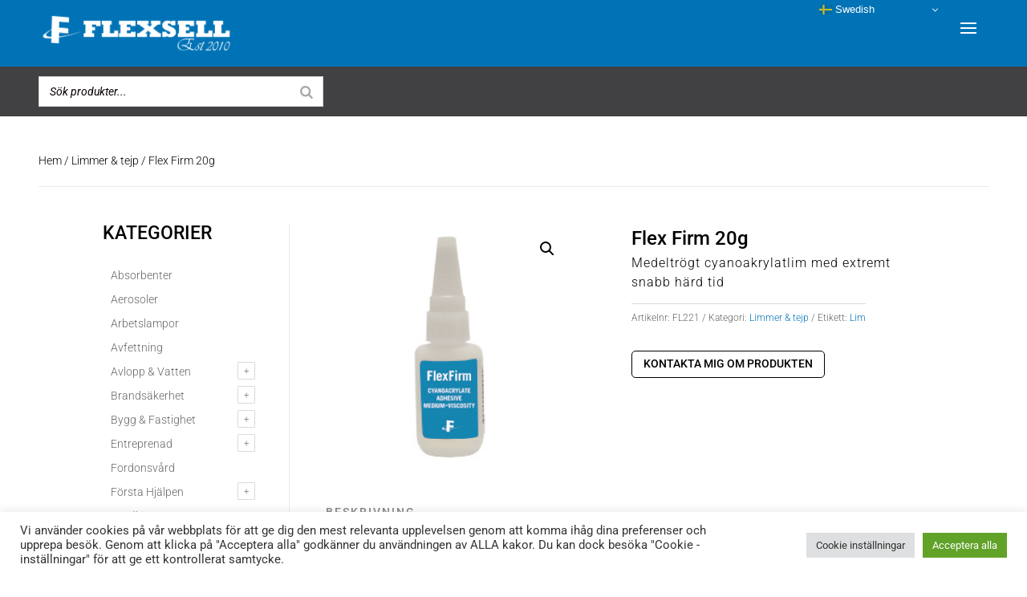

--- FILE ---
content_type: text/html; charset=utf-8
request_url: https://www.google.com/recaptcha/api2/anchor?ar=1&k=6LdrGMEhAAAAAD9tj49qnoGnkKSvL3p5u64KYNiO&co=aHR0cHM6Ly93d3cuZmxleHNlbGwuc2U6NDQz&hl=en&v=PoyoqOPhxBO7pBk68S4YbpHZ&size=invisible&anchor-ms=20000&execute-ms=30000&cb=mf97d1pcy9dt
body_size: 48572
content:
<!DOCTYPE HTML><html dir="ltr" lang="en"><head><meta http-equiv="Content-Type" content="text/html; charset=UTF-8">
<meta http-equiv="X-UA-Compatible" content="IE=edge">
<title>reCAPTCHA</title>
<style type="text/css">
/* cyrillic-ext */
@font-face {
  font-family: 'Roboto';
  font-style: normal;
  font-weight: 400;
  font-stretch: 100%;
  src: url(//fonts.gstatic.com/s/roboto/v48/KFO7CnqEu92Fr1ME7kSn66aGLdTylUAMa3GUBHMdazTgWw.woff2) format('woff2');
  unicode-range: U+0460-052F, U+1C80-1C8A, U+20B4, U+2DE0-2DFF, U+A640-A69F, U+FE2E-FE2F;
}
/* cyrillic */
@font-face {
  font-family: 'Roboto';
  font-style: normal;
  font-weight: 400;
  font-stretch: 100%;
  src: url(//fonts.gstatic.com/s/roboto/v48/KFO7CnqEu92Fr1ME7kSn66aGLdTylUAMa3iUBHMdazTgWw.woff2) format('woff2');
  unicode-range: U+0301, U+0400-045F, U+0490-0491, U+04B0-04B1, U+2116;
}
/* greek-ext */
@font-face {
  font-family: 'Roboto';
  font-style: normal;
  font-weight: 400;
  font-stretch: 100%;
  src: url(//fonts.gstatic.com/s/roboto/v48/KFO7CnqEu92Fr1ME7kSn66aGLdTylUAMa3CUBHMdazTgWw.woff2) format('woff2');
  unicode-range: U+1F00-1FFF;
}
/* greek */
@font-face {
  font-family: 'Roboto';
  font-style: normal;
  font-weight: 400;
  font-stretch: 100%;
  src: url(//fonts.gstatic.com/s/roboto/v48/KFO7CnqEu92Fr1ME7kSn66aGLdTylUAMa3-UBHMdazTgWw.woff2) format('woff2');
  unicode-range: U+0370-0377, U+037A-037F, U+0384-038A, U+038C, U+038E-03A1, U+03A3-03FF;
}
/* math */
@font-face {
  font-family: 'Roboto';
  font-style: normal;
  font-weight: 400;
  font-stretch: 100%;
  src: url(//fonts.gstatic.com/s/roboto/v48/KFO7CnqEu92Fr1ME7kSn66aGLdTylUAMawCUBHMdazTgWw.woff2) format('woff2');
  unicode-range: U+0302-0303, U+0305, U+0307-0308, U+0310, U+0312, U+0315, U+031A, U+0326-0327, U+032C, U+032F-0330, U+0332-0333, U+0338, U+033A, U+0346, U+034D, U+0391-03A1, U+03A3-03A9, U+03B1-03C9, U+03D1, U+03D5-03D6, U+03F0-03F1, U+03F4-03F5, U+2016-2017, U+2034-2038, U+203C, U+2040, U+2043, U+2047, U+2050, U+2057, U+205F, U+2070-2071, U+2074-208E, U+2090-209C, U+20D0-20DC, U+20E1, U+20E5-20EF, U+2100-2112, U+2114-2115, U+2117-2121, U+2123-214F, U+2190, U+2192, U+2194-21AE, U+21B0-21E5, U+21F1-21F2, U+21F4-2211, U+2213-2214, U+2216-22FF, U+2308-230B, U+2310, U+2319, U+231C-2321, U+2336-237A, U+237C, U+2395, U+239B-23B7, U+23D0, U+23DC-23E1, U+2474-2475, U+25AF, U+25B3, U+25B7, U+25BD, U+25C1, U+25CA, U+25CC, U+25FB, U+266D-266F, U+27C0-27FF, U+2900-2AFF, U+2B0E-2B11, U+2B30-2B4C, U+2BFE, U+3030, U+FF5B, U+FF5D, U+1D400-1D7FF, U+1EE00-1EEFF;
}
/* symbols */
@font-face {
  font-family: 'Roboto';
  font-style: normal;
  font-weight: 400;
  font-stretch: 100%;
  src: url(//fonts.gstatic.com/s/roboto/v48/KFO7CnqEu92Fr1ME7kSn66aGLdTylUAMaxKUBHMdazTgWw.woff2) format('woff2');
  unicode-range: U+0001-000C, U+000E-001F, U+007F-009F, U+20DD-20E0, U+20E2-20E4, U+2150-218F, U+2190, U+2192, U+2194-2199, U+21AF, U+21E6-21F0, U+21F3, U+2218-2219, U+2299, U+22C4-22C6, U+2300-243F, U+2440-244A, U+2460-24FF, U+25A0-27BF, U+2800-28FF, U+2921-2922, U+2981, U+29BF, U+29EB, U+2B00-2BFF, U+4DC0-4DFF, U+FFF9-FFFB, U+10140-1018E, U+10190-1019C, U+101A0, U+101D0-101FD, U+102E0-102FB, U+10E60-10E7E, U+1D2C0-1D2D3, U+1D2E0-1D37F, U+1F000-1F0FF, U+1F100-1F1AD, U+1F1E6-1F1FF, U+1F30D-1F30F, U+1F315, U+1F31C, U+1F31E, U+1F320-1F32C, U+1F336, U+1F378, U+1F37D, U+1F382, U+1F393-1F39F, U+1F3A7-1F3A8, U+1F3AC-1F3AF, U+1F3C2, U+1F3C4-1F3C6, U+1F3CA-1F3CE, U+1F3D4-1F3E0, U+1F3ED, U+1F3F1-1F3F3, U+1F3F5-1F3F7, U+1F408, U+1F415, U+1F41F, U+1F426, U+1F43F, U+1F441-1F442, U+1F444, U+1F446-1F449, U+1F44C-1F44E, U+1F453, U+1F46A, U+1F47D, U+1F4A3, U+1F4B0, U+1F4B3, U+1F4B9, U+1F4BB, U+1F4BF, U+1F4C8-1F4CB, U+1F4D6, U+1F4DA, U+1F4DF, U+1F4E3-1F4E6, U+1F4EA-1F4ED, U+1F4F7, U+1F4F9-1F4FB, U+1F4FD-1F4FE, U+1F503, U+1F507-1F50B, U+1F50D, U+1F512-1F513, U+1F53E-1F54A, U+1F54F-1F5FA, U+1F610, U+1F650-1F67F, U+1F687, U+1F68D, U+1F691, U+1F694, U+1F698, U+1F6AD, U+1F6B2, U+1F6B9-1F6BA, U+1F6BC, U+1F6C6-1F6CF, U+1F6D3-1F6D7, U+1F6E0-1F6EA, U+1F6F0-1F6F3, U+1F6F7-1F6FC, U+1F700-1F7FF, U+1F800-1F80B, U+1F810-1F847, U+1F850-1F859, U+1F860-1F887, U+1F890-1F8AD, U+1F8B0-1F8BB, U+1F8C0-1F8C1, U+1F900-1F90B, U+1F93B, U+1F946, U+1F984, U+1F996, U+1F9E9, U+1FA00-1FA6F, U+1FA70-1FA7C, U+1FA80-1FA89, U+1FA8F-1FAC6, U+1FACE-1FADC, U+1FADF-1FAE9, U+1FAF0-1FAF8, U+1FB00-1FBFF;
}
/* vietnamese */
@font-face {
  font-family: 'Roboto';
  font-style: normal;
  font-weight: 400;
  font-stretch: 100%;
  src: url(//fonts.gstatic.com/s/roboto/v48/KFO7CnqEu92Fr1ME7kSn66aGLdTylUAMa3OUBHMdazTgWw.woff2) format('woff2');
  unicode-range: U+0102-0103, U+0110-0111, U+0128-0129, U+0168-0169, U+01A0-01A1, U+01AF-01B0, U+0300-0301, U+0303-0304, U+0308-0309, U+0323, U+0329, U+1EA0-1EF9, U+20AB;
}
/* latin-ext */
@font-face {
  font-family: 'Roboto';
  font-style: normal;
  font-weight: 400;
  font-stretch: 100%;
  src: url(//fonts.gstatic.com/s/roboto/v48/KFO7CnqEu92Fr1ME7kSn66aGLdTylUAMa3KUBHMdazTgWw.woff2) format('woff2');
  unicode-range: U+0100-02BA, U+02BD-02C5, U+02C7-02CC, U+02CE-02D7, U+02DD-02FF, U+0304, U+0308, U+0329, U+1D00-1DBF, U+1E00-1E9F, U+1EF2-1EFF, U+2020, U+20A0-20AB, U+20AD-20C0, U+2113, U+2C60-2C7F, U+A720-A7FF;
}
/* latin */
@font-face {
  font-family: 'Roboto';
  font-style: normal;
  font-weight: 400;
  font-stretch: 100%;
  src: url(//fonts.gstatic.com/s/roboto/v48/KFO7CnqEu92Fr1ME7kSn66aGLdTylUAMa3yUBHMdazQ.woff2) format('woff2');
  unicode-range: U+0000-00FF, U+0131, U+0152-0153, U+02BB-02BC, U+02C6, U+02DA, U+02DC, U+0304, U+0308, U+0329, U+2000-206F, U+20AC, U+2122, U+2191, U+2193, U+2212, U+2215, U+FEFF, U+FFFD;
}
/* cyrillic-ext */
@font-face {
  font-family: 'Roboto';
  font-style: normal;
  font-weight: 500;
  font-stretch: 100%;
  src: url(//fonts.gstatic.com/s/roboto/v48/KFO7CnqEu92Fr1ME7kSn66aGLdTylUAMa3GUBHMdazTgWw.woff2) format('woff2');
  unicode-range: U+0460-052F, U+1C80-1C8A, U+20B4, U+2DE0-2DFF, U+A640-A69F, U+FE2E-FE2F;
}
/* cyrillic */
@font-face {
  font-family: 'Roboto';
  font-style: normal;
  font-weight: 500;
  font-stretch: 100%;
  src: url(//fonts.gstatic.com/s/roboto/v48/KFO7CnqEu92Fr1ME7kSn66aGLdTylUAMa3iUBHMdazTgWw.woff2) format('woff2');
  unicode-range: U+0301, U+0400-045F, U+0490-0491, U+04B0-04B1, U+2116;
}
/* greek-ext */
@font-face {
  font-family: 'Roboto';
  font-style: normal;
  font-weight: 500;
  font-stretch: 100%;
  src: url(//fonts.gstatic.com/s/roboto/v48/KFO7CnqEu92Fr1ME7kSn66aGLdTylUAMa3CUBHMdazTgWw.woff2) format('woff2');
  unicode-range: U+1F00-1FFF;
}
/* greek */
@font-face {
  font-family: 'Roboto';
  font-style: normal;
  font-weight: 500;
  font-stretch: 100%;
  src: url(//fonts.gstatic.com/s/roboto/v48/KFO7CnqEu92Fr1ME7kSn66aGLdTylUAMa3-UBHMdazTgWw.woff2) format('woff2');
  unicode-range: U+0370-0377, U+037A-037F, U+0384-038A, U+038C, U+038E-03A1, U+03A3-03FF;
}
/* math */
@font-face {
  font-family: 'Roboto';
  font-style: normal;
  font-weight: 500;
  font-stretch: 100%;
  src: url(//fonts.gstatic.com/s/roboto/v48/KFO7CnqEu92Fr1ME7kSn66aGLdTylUAMawCUBHMdazTgWw.woff2) format('woff2');
  unicode-range: U+0302-0303, U+0305, U+0307-0308, U+0310, U+0312, U+0315, U+031A, U+0326-0327, U+032C, U+032F-0330, U+0332-0333, U+0338, U+033A, U+0346, U+034D, U+0391-03A1, U+03A3-03A9, U+03B1-03C9, U+03D1, U+03D5-03D6, U+03F0-03F1, U+03F4-03F5, U+2016-2017, U+2034-2038, U+203C, U+2040, U+2043, U+2047, U+2050, U+2057, U+205F, U+2070-2071, U+2074-208E, U+2090-209C, U+20D0-20DC, U+20E1, U+20E5-20EF, U+2100-2112, U+2114-2115, U+2117-2121, U+2123-214F, U+2190, U+2192, U+2194-21AE, U+21B0-21E5, U+21F1-21F2, U+21F4-2211, U+2213-2214, U+2216-22FF, U+2308-230B, U+2310, U+2319, U+231C-2321, U+2336-237A, U+237C, U+2395, U+239B-23B7, U+23D0, U+23DC-23E1, U+2474-2475, U+25AF, U+25B3, U+25B7, U+25BD, U+25C1, U+25CA, U+25CC, U+25FB, U+266D-266F, U+27C0-27FF, U+2900-2AFF, U+2B0E-2B11, U+2B30-2B4C, U+2BFE, U+3030, U+FF5B, U+FF5D, U+1D400-1D7FF, U+1EE00-1EEFF;
}
/* symbols */
@font-face {
  font-family: 'Roboto';
  font-style: normal;
  font-weight: 500;
  font-stretch: 100%;
  src: url(//fonts.gstatic.com/s/roboto/v48/KFO7CnqEu92Fr1ME7kSn66aGLdTylUAMaxKUBHMdazTgWw.woff2) format('woff2');
  unicode-range: U+0001-000C, U+000E-001F, U+007F-009F, U+20DD-20E0, U+20E2-20E4, U+2150-218F, U+2190, U+2192, U+2194-2199, U+21AF, U+21E6-21F0, U+21F3, U+2218-2219, U+2299, U+22C4-22C6, U+2300-243F, U+2440-244A, U+2460-24FF, U+25A0-27BF, U+2800-28FF, U+2921-2922, U+2981, U+29BF, U+29EB, U+2B00-2BFF, U+4DC0-4DFF, U+FFF9-FFFB, U+10140-1018E, U+10190-1019C, U+101A0, U+101D0-101FD, U+102E0-102FB, U+10E60-10E7E, U+1D2C0-1D2D3, U+1D2E0-1D37F, U+1F000-1F0FF, U+1F100-1F1AD, U+1F1E6-1F1FF, U+1F30D-1F30F, U+1F315, U+1F31C, U+1F31E, U+1F320-1F32C, U+1F336, U+1F378, U+1F37D, U+1F382, U+1F393-1F39F, U+1F3A7-1F3A8, U+1F3AC-1F3AF, U+1F3C2, U+1F3C4-1F3C6, U+1F3CA-1F3CE, U+1F3D4-1F3E0, U+1F3ED, U+1F3F1-1F3F3, U+1F3F5-1F3F7, U+1F408, U+1F415, U+1F41F, U+1F426, U+1F43F, U+1F441-1F442, U+1F444, U+1F446-1F449, U+1F44C-1F44E, U+1F453, U+1F46A, U+1F47D, U+1F4A3, U+1F4B0, U+1F4B3, U+1F4B9, U+1F4BB, U+1F4BF, U+1F4C8-1F4CB, U+1F4D6, U+1F4DA, U+1F4DF, U+1F4E3-1F4E6, U+1F4EA-1F4ED, U+1F4F7, U+1F4F9-1F4FB, U+1F4FD-1F4FE, U+1F503, U+1F507-1F50B, U+1F50D, U+1F512-1F513, U+1F53E-1F54A, U+1F54F-1F5FA, U+1F610, U+1F650-1F67F, U+1F687, U+1F68D, U+1F691, U+1F694, U+1F698, U+1F6AD, U+1F6B2, U+1F6B9-1F6BA, U+1F6BC, U+1F6C6-1F6CF, U+1F6D3-1F6D7, U+1F6E0-1F6EA, U+1F6F0-1F6F3, U+1F6F7-1F6FC, U+1F700-1F7FF, U+1F800-1F80B, U+1F810-1F847, U+1F850-1F859, U+1F860-1F887, U+1F890-1F8AD, U+1F8B0-1F8BB, U+1F8C0-1F8C1, U+1F900-1F90B, U+1F93B, U+1F946, U+1F984, U+1F996, U+1F9E9, U+1FA00-1FA6F, U+1FA70-1FA7C, U+1FA80-1FA89, U+1FA8F-1FAC6, U+1FACE-1FADC, U+1FADF-1FAE9, U+1FAF0-1FAF8, U+1FB00-1FBFF;
}
/* vietnamese */
@font-face {
  font-family: 'Roboto';
  font-style: normal;
  font-weight: 500;
  font-stretch: 100%;
  src: url(//fonts.gstatic.com/s/roboto/v48/KFO7CnqEu92Fr1ME7kSn66aGLdTylUAMa3OUBHMdazTgWw.woff2) format('woff2');
  unicode-range: U+0102-0103, U+0110-0111, U+0128-0129, U+0168-0169, U+01A0-01A1, U+01AF-01B0, U+0300-0301, U+0303-0304, U+0308-0309, U+0323, U+0329, U+1EA0-1EF9, U+20AB;
}
/* latin-ext */
@font-face {
  font-family: 'Roboto';
  font-style: normal;
  font-weight: 500;
  font-stretch: 100%;
  src: url(//fonts.gstatic.com/s/roboto/v48/KFO7CnqEu92Fr1ME7kSn66aGLdTylUAMa3KUBHMdazTgWw.woff2) format('woff2');
  unicode-range: U+0100-02BA, U+02BD-02C5, U+02C7-02CC, U+02CE-02D7, U+02DD-02FF, U+0304, U+0308, U+0329, U+1D00-1DBF, U+1E00-1E9F, U+1EF2-1EFF, U+2020, U+20A0-20AB, U+20AD-20C0, U+2113, U+2C60-2C7F, U+A720-A7FF;
}
/* latin */
@font-face {
  font-family: 'Roboto';
  font-style: normal;
  font-weight: 500;
  font-stretch: 100%;
  src: url(//fonts.gstatic.com/s/roboto/v48/KFO7CnqEu92Fr1ME7kSn66aGLdTylUAMa3yUBHMdazQ.woff2) format('woff2');
  unicode-range: U+0000-00FF, U+0131, U+0152-0153, U+02BB-02BC, U+02C6, U+02DA, U+02DC, U+0304, U+0308, U+0329, U+2000-206F, U+20AC, U+2122, U+2191, U+2193, U+2212, U+2215, U+FEFF, U+FFFD;
}
/* cyrillic-ext */
@font-face {
  font-family: 'Roboto';
  font-style: normal;
  font-weight: 900;
  font-stretch: 100%;
  src: url(//fonts.gstatic.com/s/roboto/v48/KFO7CnqEu92Fr1ME7kSn66aGLdTylUAMa3GUBHMdazTgWw.woff2) format('woff2');
  unicode-range: U+0460-052F, U+1C80-1C8A, U+20B4, U+2DE0-2DFF, U+A640-A69F, U+FE2E-FE2F;
}
/* cyrillic */
@font-face {
  font-family: 'Roboto';
  font-style: normal;
  font-weight: 900;
  font-stretch: 100%;
  src: url(//fonts.gstatic.com/s/roboto/v48/KFO7CnqEu92Fr1ME7kSn66aGLdTylUAMa3iUBHMdazTgWw.woff2) format('woff2');
  unicode-range: U+0301, U+0400-045F, U+0490-0491, U+04B0-04B1, U+2116;
}
/* greek-ext */
@font-face {
  font-family: 'Roboto';
  font-style: normal;
  font-weight: 900;
  font-stretch: 100%;
  src: url(//fonts.gstatic.com/s/roboto/v48/KFO7CnqEu92Fr1ME7kSn66aGLdTylUAMa3CUBHMdazTgWw.woff2) format('woff2');
  unicode-range: U+1F00-1FFF;
}
/* greek */
@font-face {
  font-family: 'Roboto';
  font-style: normal;
  font-weight: 900;
  font-stretch: 100%;
  src: url(//fonts.gstatic.com/s/roboto/v48/KFO7CnqEu92Fr1ME7kSn66aGLdTylUAMa3-UBHMdazTgWw.woff2) format('woff2');
  unicode-range: U+0370-0377, U+037A-037F, U+0384-038A, U+038C, U+038E-03A1, U+03A3-03FF;
}
/* math */
@font-face {
  font-family: 'Roboto';
  font-style: normal;
  font-weight: 900;
  font-stretch: 100%;
  src: url(//fonts.gstatic.com/s/roboto/v48/KFO7CnqEu92Fr1ME7kSn66aGLdTylUAMawCUBHMdazTgWw.woff2) format('woff2');
  unicode-range: U+0302-0303, U+0305, U+0307-0308, U+0310, U+0312, U+0315, U+031A, U+0326-0327, U+032C, U+032F-0330, U+0332-0333, U+0338, U+033A, U+0346, U+034D, U+0391-03A1, U+03A3-03A9, U+03B1-03C9, U+03D1, U+03D5-03D6, U+03F0-03F1, U+03F4-03F5, U+2016-2017, U+2034-2038, U+203C, U+2040, U+2043, U+2047, U+2050, U+2057, U+205F, U+2070-2071, U+2074-208E, U+2090-209C, U+20D0-20DC, U+20E1, U+20E5-20EF, U+2100-2112, U+2114-2115, U+2117-2121, U+2123-214F, U+2190, U+2192, U+2194-21AE, U+21B0-21E5, U+21F1-21F2, U+21F4-2211, U+2213-2214, U+2216-22FF, U+2308-230B, U+2310, U+2319, U+231C-2321, U+2336-237A, U+237C, U+2395, U+239B-23B7, U+23D0, U+23DC-23E1, U+2474-2475, U+25AF, U+25B3, U+25B7, U+25BD, U+25C1, U+25CA, U+25CC, U+25FB, U+266D-266F, U+27C0-27FF, U+2900-2AFF, U+2B0E-2B11, U+2B30-2B4C, U+2BFE, U+3030, U+FF5B, U+FF5D, U+1D400-1D7FF, U+1EE00-1EEFF;
}
/* symbols */
@font-face {
  font-family: 'Roboto';
  font-style: normal;
  font-weight: 900;
  font-stretch: 100%;
  src: url(//fonts.gstatic.com/s/roboto/v48/KFO7CnqEu92Fr1ME7kSn66aGLdTylUAMaxKUBHMdazTgWw.woff2) format('woff2');
  unicode-range: U+0001-000C, U+000E-001F, U+007F-009F, U+20DD-20E0, U+20E2-20E4, U+2150-218F, U+2190, U+2192, U+2194-2199, U+21AF, U+21E6-21F0, U+21F3, U+2218-2219, U+2299, U+22C4-22C6, U+2300-243F, U+2440-244A, U+2460-24FF, U+25A0-27BF, U+2800-28FF, U+2921-2922, U+2981, U+29BF, U+29EB, U+2B00-2BFF, U+4DC0-4DFF, U+FFF9-FFFB, U+10140-1018E, U+10190-1019C, U+101A0, U+101D0-101FD, U+102E0-102FB, U+10E60-10E7E, U+1D2C0-1D2D3, U+1D2E0-1D37F, U+1F000-1F0FF, U+1F100-1F1AD, U+1F1E6-1F1FF, U+1F30D-1F30F, U+1F315, U+1F31C, U+1F31E, U+1F320-1F32C, U+1F336, U+1F378, U+1F37D, U+1F382, U+1F393-1F39F, U+1F3A7-1F3A8, U+1F3AC-1F3AF, U+1F3C2, U+1F3C4-1F3C6, U+1F3CA-1F3CE, U+1F3D4-1F3E0, U+1F3ED, U+1F3F1-1F3F3, U+1F3F5-1F3F7, U+1F408, U+1F415, U+1F41F, U+1F426, U+1F43F, U+1F441-1F442, U+1F444, U+1F446-1F449, U+1F44C-1F44E, U+1F453, U+1F46A, U+1F47D, U+1F4A3, U+1F4B0, U+1F4B3, U+1F4B9, U+1F4BB, U+1F4BF, U+1F4C8-1F4CB, U+1F4D6, U+1F4DA, U+1F4DF, U+1F4E3-1F4E6, U+1F4EA-1F4ED, U+1F4F7, U+1F4F9-1F4FB, U+1F4FD-1F4FE, U+1F503, U+1F507-1F50B, U+1F50D, U+1F512-1F513, U+1F53E-1F54A, U+1F54F-1F5FA, U+1F610, U+1F650-1F67F, U+1F687, U+1F68D, U+1F691, U+1F694, U+1F698, U+1F6AD, U+1F6B2, U+1F6B9-1F6BA, U+1F6BC, U+1F6C6-1F6CF, U+1F6D3-1F6D7, U+1F6E0-1F6EA, U+1F6F0-1F6F3, U+1F6F7-1F6FC, U+1F700-1F7FF, U+1F800-1F80B, U+1F810-1F847, U+1F850-1F859, U+1F860-1F887, U+1F890-1F8AD, U+1F8B0-1F8BB, U+1F8C0-1F8C1, U+1F900-1F90B, U+1F93B, U+1F946, U+1F984, U+1F996, U+1F9E9, U+1FA00-1FA6F, U+1FA70-1FA7C, U+1FA80-1FA89, U+1FA8F-1FAC6, U+1FACE-1FADC, U+1FADF-1FAE9, U+1FAF0-1FAF8, U+1FB00-1FBFF;
}
/* vietnamese */
@font-face {
  font-family: 'Roboto';
  font-style: normal;
  font-weight: 900;
  font-stretch: 100%;
  src: url(//fonts.gstatic.com/s/roboto/v48/KFO7CnqEu92Fr1ME7kSn66aGLdTylUAMa3OUBHMdazTgWw.woff2) format('woff2');
  unicode-range: U+0102-0103, U+0110-0111, U+0128-0129, U+0168-0169, U+01A0-01A1, U+01AF-01B0, U+0300-0301, U+0303-0304, U+0308-0309, U+0323, U+0329, U+1EA0-1EF9, U+20AB;
}
/* latin-ext */
@font-face {
  font-family: 'Roboto';
  font-style: normal;
  font-weight: 900;
  font-stretch: 100%;
  src: url(//fonts.gstatic.com/s/roboto/v48/KFO7CnqEu92Fr1ME7kSn66aGLdTylUAMa3KUBHMdazTgWw.woff2) format('woff2');
  unicode-range: U+0100-02BA, U+02BD-02C5, U+02C7-02CC, U+02CE-02D7, U+02DD-02FF, U+0304, U+0308, U+0329, U+1D00-1DBF, U+1E00-1E9F, U+1EF2-1EFF, U+2020, U+20A0-20AB, U+20AD-20C0, U+2113, U+2C60-2C7F, U+A720-A7FF;
}
/* latin */
@font-face {
  font-family: 'Roboto';
  font-style: normal;
  font-weight: 900;
  font-stretch: 100%;
  src: url(//fonts.gstatic.com/s/roboto/v48/KFO7CnqEu92Fr1ME7kSn66aGLdTylUAMa3yUBHMdazQ.woff2) format('woff2');
  unicode-range: U+0000-00FF, U+0131, U+0152-0153, U+02BB-02BC, U+02C6, U+02DA, U+02DC, U+0304, U+0308, U+0329, U+2000-206F, U+20AC, U+2122, U+2191, U+2193, U+2212, U+2215, U+FEFF, U+FFFD;
}

</style>
<link rel="stylesheet" type="text/css" href="https://www.gstatic.com/recaptcha/releases/PoyoqOPhxBO7pBk68S4YbpHZ/styles__ltr.css">
<script nonce="anUWuYczExL15nqCAjsFSg" type="text/javascript">window['__recaptcha_api'] = 'https://www.google.com/recaptcha/api2/';</script>
<script type="text/javascript" src="https://www.gstatic.com/recaptcha/releases/PoyoqOPhxBO7pBk68S4YbpHZ/recaptcha__en.js" nonce="anUWuYczExL15nqCAjsFSg">
      
    </script></head>
<body><div id="rc-anchor-alert" class="rc-anchor-alert"></div>
<input type="hidden" id="recaptcha-token" value="[base64]">
<script type="text/javascript" nonce="anUWuYczExL15nqCAjsFSg">
      recaptcha.anchor.Main.init("[\x22ainput\x22,[\x22bgdata\x22,\x22\x22,\[base64]/[base64]/[base64]/bmV3IHJbeF0oY1swXSk6RT09Mj9uZXcgclt4XShjWzBdLGNbMV0pOkU9PTM/bmV3IHJbeF0oY1swXSxjWzFdLGNbMl0pOkU9PTQ/[base64]/[base64]/[base64]/[base64]/[base64]/[base64]/[base64]/[base64]\x22,\[base64]\x22,\[base64]/flFueE0nw45fU8KNwpTDpmVTCcKjwoAjw7sYDXzCgWdfe0YBADvCiWtXahvDizDDk3pow5/DnVZ/w4jCv8KpQ2VFwrbCiMKow5F8w5N9w7RSQMOnwqzCoDzDmlfCr39dw6TDmXDDl8KtwpQuwrk/[base64]/CmzLCsxdmAMKFGUV2AyIuwppmQcOMw6cZS8K/Yy4oamLDvCzClMKyJy3CrAQnPcKrJUrDkcOdJUvDkcOJQcOwKhguw5HDisOidRbCgMOqf33Dl1s1wr9bwrpjwqAUwp4jwrQfe3zDn0nDuMODITcIMCHCgMKowrk6NUPCvcOaah3CuQ3DscKOI8KxGcK0CMO2w4NUwqvDhmbCkhzDigg/[base64]/Co8O3w5HDkRXCi8O4UQt2CSnDr8KiwqAKw7QOwrDDtmloX8K6HcKjQ2nCvFIgwpbDnsOBwrU1wrd/[base64]/DjjghwqtNCcKEfwFiUXzDh3Zvw6ZvwrTDri7DtVE4wrpBfkzCqHrCgMO2wptwUFTDkcKywqXCvsOJwowxVsOTZj7CiMOmLzZRw4s7azVHacOkKMKpNWnDpARjCFDChXRyw6N9E1/DssOlAsODwrfDrUbCs8K0w5LDpMOgHzQdwobCsMKWw79ZwrJ+LMKcFcOLNMOcw6stw67DqivCg8OaKUXCnEPCnMKFXkrDtMOdTcOsw5zCi8OuwqwwwoBaYy7Co8OhIDopwpPClRLCr1DDmExvEzcOw6vDuE43KmPDkRXDo8OFajhBw6hnIys6cMObUsOjOHrCqn/Dk8Ovw6Mgwp4FdF9pwrgZw6jCuyXCmWYeWcOsLH17wrERY8ODEsOMw7DCkB9QwrELw63CnFfCjkLDjsO4K3vDiyfDq1Vlw75tfRTDicOAwpsJS8Ouw5/[base64]/DjgPCrcK2woUgw73CtlvDrcKrwo/DvcO2woXCnMOJdMKeBsOOUXwGwqQKw6JQA3nCm3LCrUXCmcOLw7EoQMOce04awqsaKcO0MiUsw73CrcKBw43Cn8KUw7AtTcOLwq7Dpz7DosOpT8OCPz/ClcOGURHCjcK6w4txwr/CtsOtwrAhOhrCkcKucxMdw7bCqCFGw6/DuBh2UX8Iw5p7wopmUsOYPnHCqnHDj8OVwobChDlnw4LDl8KDwpfCtMOxYMOfcEjCrcK4wrHCscOmw4JkwpfCjQECXXJfw7fDi8KHChwUGMKDw7ptS2vChcOFK23Cu29Ywrkcwqlow7BePjEcw5nDqsKgcDXDlAIQworCmCtfe8K8w5/CjMKAw6xvw6F0esO8BF7ClQHDoRMSAcKHwoAjw4jDtzlKw5BBdcKsw7LCpsKGIDTDglx8wq/CmGxCwpU4S3fDrgLCncKkw6TCsUvCqAvDpjtRdcK6wrnCtMKTw5vCkQkew4zDgMOcSh/CncOZw5LCjMORCzZQwpfDiVEGYQoTwofDkcKNwpHCtmEVNzLDrkbDg8KVMMOeQFRswrDDj8KjAsONwqU8w4xLw4vCo3TCsVklNyDDnsKgdcOvw4csw7LCsiPDlmQWw5DCgHPCv8OyBF41Pi57dWDDoyZkwr3DhW3CqsOFw57DjwTDuMOOZcKJw5/ChMOKNMOeJRbDnREGXMOEaUTDhsOIQ8K7EcKsw4rCgMK8wro1wrDChGbCszR0W3VjckPCkETDosOLQcO/w6DCiMOiworChMOPwrlMVltJJxopX1gNfsOcwpDChgrDpgswwqF9w7HDmcK1w5suw7PCqsOQRyUzw70nUsKhX3PDuMOECsKbVCgIw5DDtQvDl8KGdWATMcOFwq/CjTkUwp/DnMORwppNw4DClAFnG8KRZMOYEXzDqcOxUGRZwqsgUsOPBG3DtHNYwocdwpNqwqp+el/Cgy7CnCzDjg7DvzbDrMO3DnpGUAMUwp3DnF4xw5bCgMORw5kDwqPCvMK8W0gOwrFlwrd6I8KHBn3Dlx/DrMKfOXRAExHDl8O9TX/CqVtGwpx7w6ABfxY+P2DCscKCcGTCq8KKScK0NsOWwqhMbsK5bEdMw4/DgC3Dm0Y6w69NUAdVw5diwoXDpAzDrxoQMWNLw5XDpMOQw68AwrUJMMKjw6IqwpHCkcOzwq/DmRTCg8OFw6bCu249NSTClsODw7lYacOUw6NHwrDCtCtHwrduTVd5CsOuwp1uwqbCs8Kww5VMccKiY8OzXMKxIFR8w5dNw6/CjcOHw7nCjVvCp2RIXH8ew6jCuDM0wrh5I8KGwqRwa8OcNzYHbXAtD8OjwqTCqnxWHMKpw5FfSMKPXMKtwqTDsCY1wpXDr8OAw5F2wohGUMOJwo3DgC/Ci8KSw47DjMKPTcOBdQPDq1bCmDXDi8Kbw4DCssO+w517wrYxw6nDhU3Cn8O0wrXClUzCv8K5H2oUwqE5w7xKbMKxwrkxfcKiw6vDlhnDv3nDlGo8w412wqDDnhXDj8K8asOUwqzCsMKHw6UOLkDDjQxHwpJ+wpMawqZHw75tBcKUHErDqMOkw6/CisKIcGFHwrdbfR97w6HDviDCsXs3YMO4J13DuFfDhcKawrbDmSMPw6jCj8Kpw6p7Q8Oiw7zDpRbCmA3Dig5gw7fDqn3DgiwvR8K/TcKQwoXDvhLDnBLCncKbwq0PwrNNCMOaw6ECw5E/bsOJwq4CN8KlZ0JNQMOgP8OGChl/w51KwqPCv8OBw6dAwrzCoWjCti5hRyrCpwfDmcKmw5N0wrzDghjDuAgwwrPCscKNwqrClQYIw4jDinnClMKhbMKVw7PDn8K5wrvDhkAaw4ZGwp/CisO6BsOCwpbCpz8+KVRxDMKVwpVNZgMxwoF9R8Kvw7PCssObEwnDj8OjUsKIGcK4JEpqwqzClsKoUlHCuMKOaGDCvsKmbcK2w5AjIhHCncKmwqDDv8O1dMKTw4E0w754Bgk+HmBWwrvDuMOGaQEfGcKkwo3DhMOGwoh1wp/DnXxrM8KYw6RvazDDqcKqw7fDq3fDvj/Dr8Ktw5VzZzFZw4s4w63Ds8Kfw5tjw4/Ckzgjw4/Cm8OQOAREwpd4wrQzw5gbw7wKdcOhwo47dWFkHVTCiBU/[base64]/Ct8Ogw73DvsO7VnFfwrrDsWUHZsOLBg1iw4l4wqHCskTDplnDqxvDocOSwp0vwqpiwrvCq8K4TMOaZCrCnsO8wqkFwp1Hw7lJw4cRw4sqwphHw5Q+N21Yw78+X2sXbgDComMTw7XDh8Kmw77CtsKcSsKeHMKqw6prwoZMKFnDjTxIOSsQw5XDmBc7wr/DtcO3w7JtURtbw43ChMKbXCnCjsKzB8K9cX7Dr2tJKjDDnsOteGxwRMKVCnTDi8KFJ8KLZy/DtXcOw5/Dj8K4OsOJwo7ClwDCvsKRFXnCoE8Ew4pUwqQbwp5YfMOkPXAxSwAnw5AvKBTDkcODHcOkwrnCgcKXw51wRiXDqx/CvEJ4VCPDlcOsDsK2wpEsWMKdCcKtYMOFwpUjUnw2WxPCksK8w5g6wqDCl8KwwqkHwpBVw5drHMKRw40efcKfw6k5Q0HDtgNCABHCt3zCjjd/w6nCj0jDh8OQw7LCvDs2Z8K0UmE1WMO4fMO4wpTCkcOtw64Jwr3Cv8ORb2XDpGF9wqXDmHZ0X8K5woJbwqbDqDLCgl94fTo8w7DDmMOAw5tjwrIlw5TDscKbGS/CsMOiwrk7wot3F8ORTjrCt8O/wr/ClsO+wojDmkhWw5DDqR0Bwp4WZx3CuMKyKAldHAYzOsKCZMOhBnZQZ8Kww7DDuUgtwq15TmHDt0Zkw4bClH7DqsKmLCl6w7nCvGJTwrXCrAZEemDDgRrCmzrCl8OVwr/Dl8OwcWbDk1vDicOCGBFmw73CuVlqwps8bMK4EMOiZk5mwqdhSsKYEEw/wq4CwqXDs8KoBsOIRQHCmSjCk1fDsUTDosOWw6nDkMOawr95GsOZOTB4ZkwPFwvCk3nCqwTCu3zDtVIqDsOhHsK1w7vCmQLCvl7ClsK5GULDosKbfsOcwozCnsKWbMOLK8K5w50jN20tw6nDtCTChcOgwq/DjDjCmibCknIXw4TCncOOwqU0VMKOw5HCsxXDmMOxGx7DqMO/wrsmHhdDEMKIHxBgw4d7QsOgw4rCiMKHNMOVw5rDqMOKwobCgE00wqpywpYdw4zCt8O5TGDCt1jCo8KxNhY6wr9CwqtSN8KaWzU0wrXCgsOFw7k+Bhw/[base64]/[base64]/DtSNbeMO6wrfCrcOUwoMJw4djU8Kmw4xQFcOaHsOqwoHDgi4OwoHCmcODV8KXwoNgOFsYwrZ1w6zCocOXwojCtQrCnsOiYAbDoMOiwpPDvmouw5UXwp1wT8Kzw7MJwqXCvSY/Wz1FwpHCgXXCrCdbwoQuwqzCssK/McKIw7ALw4IxLsKzw5pRw6MGw4jDkw3DjMKCw6cEEC50wpliMTDCkHvDml4EMVx0wqFLHUwFw5EbfsOSSMKhwpHDiELDtcKZwqXDncKlwr96QHPCqFlLwqYAJMKGwqDCmnc5K3rCgsKeE8OsLgYBw4/CqlbClUlbwrhFw4PChMKJRTEqPlRxMcOpcMOiK8K9w4/[base64]/DhTjChcKQFTdDwrvCv1TCo8KHwqTDgMK5HXgXS8Kdw4nCmS7Dv8OWcllIwqMnwpPDqADDq1lhV8OXw6/ClsK8NlnDmcOBWifDg8KQVn3Cm8KfT2rCnn1qD8K9X8KawqbCo8KGwobCkmfDmsKbwq1KWcOdwq9NwrnCmFnCtCrDj8K/Aw7CoirCq8O0CG7DlMO6wqbCvB8ZO8OufVLDqsKuWcKOY8K2w4xDwrp4w6PDjMKawozCmMOJwpw6wo7DisO/wq3DrzTDikVpXz1qaWlDw6RBesO9wp9fw7vDkXYfUFPCkRRXw54zwrI6w6LDuTrDmnk6w5DDrG5nwpDCgC/[base64]/Dq8K0elzCqDs0OTzDnj/DncODw7YmWy5dNMKqw4zCk0QBwrXCtMK5wqkpw6Jew5wRwo8ZLcKbwp/CjMOAw7EHUAwpc8KQciLCo8KnFcKVw5cdw48Bw40NQUoIwpPCg8Osw4fDj3ovwoN8wrc/w4UMwo/DtmbCmQzCo8KQdVbDn8OgZirCkcO2MXDDr8Oxb2YpQkhqwrrDkSsBwoYFw4txw6Avw5VmSRHCrkoLCcODw4nCosOlfcKvFjrDpl0/w5cYwpPCpsOQQ1pRw7zDtsKvInTDhsKZwrXCnW3DicK7w4UJM8KPw6dsVRnDmcKSwrLDvznCrQzDncKWDmTCmsOBXXnDh8Onw4Ugw4HDmg5cwqLCmXnDoi/DtcO7w5DDp2Yqw47Dn8K+woTCgXTDuMKTw4vDusO7T8OOIxMdN8OVZm8GEgMFw5Ajw5nDuAHDgW/DosOIMyrDthPCuMOoI8KPwrzCusO/w4Ucw4nDhQvCoSYiFUUbw4fClxjDrMOnw7/CiMKkTsKvw4EoMiNcwrs1QV14NmVOB8KqKBvDgsKWaCsjwo8Pw6bDosKTT8KcQTjCkAVIw6wOcGvCjGFZdsO2wqnDqEPCk0Q/dMKodExTwqTDl34sw7kvHMKMwr3DnMOsLMOOw6rCoX7DgTFAw6ljwr/DsMOVwpZ0BMKjw5bDgcKpw7o3JcKzV8O4LnzCtBTChsK9w5V3ZcOVLcK3w4U0J8KWwo7Ck0EMwrzDjjHDpVhFMgAIwpgJY8Ohw5rDog/CisKgwoDDqVVfBsKFHsKkBm/[base64]/Ci8OabXDDg8KhwrLCunoYAsKaZnIaYcKLGGLDkcKjVsKYOcKpOQXDmxnCosKaPEhlbFdSwoo2M3Eyw7LDgy/[base64]/w7pKLyHDn8OQEsOxEF/CpF8nQR5TRcOTPsKDwroXVsOywpPCs1ZDw53CocOewqPDk8KAwr/CkMKEbcKXRsO+w4h3G8KFw5pXAMKjw7zCiMKST8O/[base64]/CjFLDo2TDpMKlBw/Dq8O2e8K2w6DDhVVPGG3DpMO1eF7Cv1hMw7jDm8KcCn/[base64]/[base64]/CmANSFWgxwrVRwr/[base64]/Dh055Jx/DrMO0wo3DncOFwqnCoj/CusKkM1vClsOKwpAYw4nDl3ktw6sdH8KNYcK8wq7Dk8KfeEZ+w6rDmRIUYzx8PMKxw4pSXsOYwoDCgVjDrxhrUcOsQR3Co8OZwpbDrsKtwonCu0RWVVYwZQd9FsKcw4hdH1vDlsOCXsKfJTTDkEzCvwLDlMO2w47CrnTDrMKFwrvDs8OFOsOZYMOPLl/DtHgHYMOlw6vDjMO2w4LDjcKBw5AuwpN5wo/ClsKPGcKEw4zCm2jCoMKVJnLDncOnwpkCOATCpMK/[base64]/Crmh5YsOpwrVoRcOCwoVTdMOUwoHDgk5uwp52wprCiDEbL8OAwrDCqcOWEcKIwpDDusO+b8OpwrbCoHJYd2kqaATCncOuw6dZOsOZNT1XwrHDqT/Dl03DnBtbNMKAw4cCA8KqwospwrDDsMO7Bz/Dg8OmVTjCo1XCmcKcOsKbw47DlkEfwoXDm8O1w7bDncK1wozCl1EkKMOeCX5Ow5rCp8KRwp3Dq8O3wqTDt8Kwwpoow7RNSsKpw5jDskVWQCl/wpINKsOJw4PCv8OewqUswrvCpcOyR8O2wqTClcOEcUTDjMKmwrUcw5Frw4NwRC00wpdXYGoGJ8OicjfDrwcSFyVWw47Dv8OiLsK4dMOPwr4kw7Z+wrHCisKYw6/DqsKGEw7Cr0/[base64]/Ci8KZwp44w57DtzbDul3CpyXDsMOUw73CmcKhwp0KwrJ9PmRsM01Bw4XDr3nDkRTCkRzCgsKFEwpCZgk0wqMcw7Z2DcKfwoVncGXDksK0w6/[base64]/[base64]/Cm8K7JcKccV/Dr8O9w63DuRnDjzLDr8KrwoXCtcOjQcOnwpLCgMOxQ3XCrWHDrCvDgMOHw59DwpzDsyEhw5VxwplTEsKxwr/Cmw7DpcKtDcKZOBJBEMOUNRHCgMKKNQBnJcKxBsKlw4NqwrrCvTA/N8O3wqgIaAvCqsKDw5XDlMKcwpQ6w7fCkhkFGMKHw5NxIA/CsMKMHcKDwoPDusK4acO5RMK1wpRndEYOwpHDqyAIe8OiwqrCgzIUZ8Ovw6xpwo5eBzIVwpNXMTcIwo1Uwpxpci8ww4zDgMKiw4INwoRQUxzDpMObZxLCgcKEccOtwo7DvGs/QcO/woV5wq0swpJkwr0NBnXDsw/DmMKXL8OGw50yecKpwqzClcKCwrgyw6QuZjkJwojDo8OQPhF7FhPCq8Ouw4QBw6o9Bl4Dwq7Dm8O5wpbDmR/[base64]/CgCbCg3xNwrbCqRHDn00UbsK9w7/CpsKVw67CssO9w77ChsOIQsK6wq3DsHLDogLDsMOQSsKINMKALiNlw6XDuXLDr8OSDsO4bMKYDgcAasOracOtUTLDlTp7QcKLw5DDt8K2w5nClWwkw44Lw6ktw7NGwqDCrRrDpS8pw7PDtRzCjcOeWwsuw693w4o/wpMnM8Ktwp43OsOkwq3CvsOyf8OgL3MBw4zDhMOGOxxEX2rCnMOrw4LCpSXDhgbCr8K4MzHDt8Ojw4vCshA0bMOSwqN4YUgPUMK+woTDhzzDrWhHw5V+O8KnYhUQwpbDpMOiFEs+XCLDkMK4KybClQDCjsKzUsO6YjhkwoB0BcKbw6/CiGx5McOnZMK3KBLDosOmwq5Sw6HDuFXDnMOVwoA1fAEZw63DlMOpw7t3w680M8OLdGYywqrCn8OJYUrDjS7CtCpZU8KSw71bE8K8WFdfw6jDr1tAccKzUMOmwrnDqMOqCMKswobCmFXDpsOoBXAgWE4nSUDDrmDDjMKYOMOID8OZSDvDtzkMMQE/LsKGw60uw5DCvThUWAl/GcKZw70ff3lodwBawodIwqQlA1B5NsO1w7VPwqMsHlpjBFAELBTCqsOWF3tJwp/Dt8KsecKmJXLDuSvClVACEArDisKofMK1DcOYwoXCih3DgTxCwoDCqh3Cv8K6wqYHV8ODw5N0wowfwoTDg8K0w4TDtsKHHsOPPRQBBMKXEHoBRMKmw7/DlxLCmsO/wqPCuMOtIxbCj0kRcMOjOyPCosOpHMKSTnHCnMOIQsKcIcKOwrPDhCcFw4ETwrXDosOlwo5ZPR3DkMOfw4wqGTh2w4AvOcK/JQbDl8OFT3pHw6HCoEgSG8KecUfDmcKLw4DDjDDDrXrCqsOSw67CuHcrUMKqNmXCkEzDvMKhw41QwpHDm8OFwrorFn/DpAgewqQMOsKtdWtfeMK2wqt4aMOdwobCocOhH1/CpsKhw6/CtDbDrsKfw5rDp8Krw54EwopnWmNJw6/CoFVecsKww4DCtsKwScOgwo7DjsKxwpISTlZ+GsKOEsKjwq5ZC8OzOMO0KMO3w67DtFrCpn3Dp8KcwrzCh8KDwq1POMOHwoDDj3tZBTvCpz4lw6UbwqAKwr/DnXvCn8OZw6fDvHNZwobCjcO0BQPDiMONw454wpnCtxNUwohnwrQjwrBqw43DosOdS8O0wohvwp8dPcKFD8OEeA7CgnTDrsOKbsKqXsKuwoh7w59EOcOcwqgIwrpRwos1JMOaw5PCiMOgf3crw7xUwoTDqMOCecO3w6/CksKfwrRFwq/Cl8K/[base64]/[base64]/[base64]/CoEUXwopOdMKtOMKlBFjDtsKUwpImwqpKMGnCjE3Cr8KMNgpyAxN6GWnCq8Ocw5I7w7XDs8K2wpIqPCsPPEUaU8KnDMOOw6FVecOOw40WwqZtw43DgR/Dpj7DlsKnW0UCw57Dqwdsw5/CmsK7w7kLw4lxHMKswr4PLcKHw744w5XDi8OQZMK6w4/DuMOufMKASsKLUcOtOw/CjATDvhBMw7vCtBVQElnCicOUN8Ohw6k+wrcDXMK+wrLDlcKOZAfDux96w6/DlhbDnFUdwqlZw7rCjgsgaSEZw57Dmk5QwpzDhsKGwoINwqcow53Ck8KtTC0/Fi3DhnBRQ8O8J8OjZgrCkcOxcmV2w4XDvMKPw7fChCTDnMKGTQA3wo5LwpXCoUnDssO6w47CrMKmw7zDgsOuwqgoQcKTHzxPwpkDXFhZw48mwpLDv8OKw7FDEMK4VsO/[base64]/GMO2JMOOwpPDtcKZZzjCgMK6TQtZfHZMw5LCrzXDi2nDhlwgb8KtWTLDjGFmTcKuFcOIGMOPwrvDmsKAczAAw7jCrMOzw6sbUjtKRyvCoSV4w6LCoMKsRGDCqlxDRlDDug/[base64]/[base64]/Dh1h2w6/CuznDjE/DlsK3DVfDrWPCr8OPdEoFwpA8w54YRMOyYV0Iw5fCunzClsK5N1HDgnHCuzdDwqjDrVPCr8OTw5zCuzJjccOmX8KTw7E0QcOtwq1BSMOKwqXDp147UQsFKnfDsyo4woI0d3wzKTw+w6N2wqzDgzkyAsOcYDDDtw/CqlnDt8K8Z8KVw7R/eGMcwoAYBkorFsKhU0svwrrDkwJbwqtFT8KBET0ODsKQw4jDkMOOw4/[base64]/ChgQ5wqjDizbDhMK9w7/Dv2QSw4XCuiISwoLCocOdwr/DqcK1FF3CvcKvchICwoluwoVbwr/Ds27CmQ3DpXlgd8Kkw7INX8KBwoY0SBzDpMOgLQlaGcObw5nCv1PDqTFKOyxQw6DCk8O+WcOsw7pzwqVewpAmw5NCcMO/w7XCscObcQTDsMOpwpnCgcOkMV/[base64]/ChVTDhsOoB1DDhsKuGx7CoVvDmFVZJMKcwo/CtnXDulMfMkDDrDrDusKCwr0iG0YUXMOiX8KVwq3CgcOIKTzDoRrDgMKyEsOQwo/DssK8fnPDkVPDggRCwqXCqsOvRsO/fjRWemDCvsKoNcOcM8KAV3nCssOLDcKwRRTDjiDDqsO5OcKIw7UowpXCiMKOw4/Cs088B1vDi3QpwrXCvMKNVcKZwq/CsErCq8Kow6nDqMKrHlXCv8KWIkUkw7scLkfCl8KUw4nDqsOTMX1/w5EKworDmwAAwp4VaGLCmBFGw4/Dg2LDuR7DrMKbUzHDq8OvwpvDkMKCw4k3QiAsw7ALCsKtW8OZCR3CvcKCwrHDrMOGPMOIwrcNG8ODwqvCicKfw5hLCcKgccKYexvCiMOVwp0iwox7wqfDjFrCssOgw5DCoFHDjsKcwo/Dp8KHAMOXd3h0w63CuyAuXMK0wrHDsMOaw5nDqMKBCsKpw73DqMOhK8K6w6nCssOkwpfCsy0nXkMDw73CkCXCjUIOw6AgJRZEw7JZXsOewrAKwoDDhsKHPsKLFWMbWH7CpMOYGQFEZMKxwqYxPMOxw7zDjlIRasKmH8Oxw4vDlgTDhMOOw4t9JcO2w5/CvSJuwpTCqsOOwrctUANWKcOVdyHCumwNwoA4w4bCkCbCqBPDgsKdwpYtw7fDsDfCrcKxw7/[base64]/DlHo2wpDCnsOGwosfwqLCscOKwqLDjTLDr0s5d0/CqgcvLcKSXMO7w5NLVcOKbsOnAVoDw5HDtsKiSDrCp8KpwpMOfHDDv8OUw6B4wqYsIcOTWcKSEz/[base64]/DoB/[base64]/Dtl3CiyzCgELDssOkw5rDpsOQwp5oGwICE0JeRErClSXDkMKpw7TDi8OaHMK0w7tpagjDlFRxUBvDqQ1QDMO2bsOyKWLDjybDny7DhG/Dr0LDvcOZK38sw7XDqsO3fHnClcKuNsOLwrldwpbDs8Oqwq7CsMO2w6/Dt8O7CsKydX7DrMK7UWwfw4nDsD3CucKSCcK/wqx2wo/CtsKWwqYjwrTCjlgXOsOnw5MSAwIwU3pMa3ApacOJw4FGfSrDoEHCkQw/GzrCrMO9w54Uc3h2wq0db2tAAi5Vw6N+w6cowok1wrvCpljDhUzCtyDCiDHDqEBEOTQXV1/[base64]/CgRPDl1Zww5pRSMKNe8ODwrnDmx/ClcOswqpeacOjw6HCvMOWFTsGwpjCiS7Dq8O3w7sqwoE/JcOGCcKqBcKMeAsnw5dLUcKgwrHDkWnCkgdowp7CrcKlFMOJwrl3XMKhJmFUwqVOw4MIOcOFQsK0WMKfBGVSwp3Do8OeFkVPenF/Q1BYMDXDglclUcKCeMKtw7rDq8K4ckYzYcOSGwQKKcKXwrTDrAMXw5JXfUnCt0U0K2TDgcKNwprDksKHMFfCsV5RYCjDn3zCnMKkBnvDmFAjwr3DmcKfw6HDoSPDv0otw4DDt8OAwqI4w5rCocO+ccOnFcKPw5zCl8O6NSk/ImnCrcO3BcOFwqQDfMKuC2vDksOmB8KEAU/DiRPCuMOUw6TDnEjChsKgJ8OQw5DCjxszKx/[base64]/w59tw7TDr8KMaBHCokMDwoABwoDClQhLwps9w6gAdgPCigVaC1xzw6DDm8OBNMKFGn/Dj8OwwqlMw4XDnMOLD8Kmwq12w6cOZ2wPwoB8GknDvSrCuD7DrXXDqibDvW9lw73ClQnDtsOGw7DCkSbCtMKnMgVxwrYsw6QOwqnDqcOGfy1JwocXwoJffsKOaMO0XcOybGFoV8KSPDXDlsO3ZMKkbxdUwrTDh8K1w6/CpcK7EEMlw4dWGBHDtWLDmcOzFsOwwoTDnCrDucOvw6B/wrs9wrxIw75mw6nCjCJVw6g4TjhQwrbDp8K6w73CkcKtwrDDgcKfw7gzXX4uacK0w7MJQmJYOyBxGV7DlMKswrBbKMK0w54/Q8OEXmzCsTPDr8K3wpXDk1w/w77CvBUAQMKWw4zDkAEgGsOJTHLDusKbw7DDqcK3asOce8OEw4bCkBrDqBZfGCrDicOkJMK0wpHCiHPDiMKlw5xAw6rDsWrCkkzCoMOxXsKGw5IcZcKRw5jDnMOkwpFUwqDDjzXCrVtiFxh3SSQ/J8OPKyHCr3DDgMO2worDucK3w40rw6bCnQxKwoQBwojDgsKdN0kXGcO+WMKBX8KOw6PDj8OYw43Cr1HDsFd1OsO6IcKCdcKjSMOSw4bDmm83wpfCqn8jwqE0w6sYw73DqcKjwqLDo0vCr2/DtsOCNxnDpgrCssOqfFBWw6w9w5/Dk8KXw6pHByXCj8OrA0FXPEQxAcO+wrdwwoJPL3R0wrNDwp3CgMOWw4PDhMOywr5id8Kjw7tRw6HDisO1w4xcFsOfaCzDrsOIwqlbCMKHw7bDgMOwY8Kcw4ZUw6tWwrJNwpvDgsKdw4IVw5LCrF3DrUUBw6LDrx7CvzBAC0rChnPDmMKLw7fCtnfDn8O3w4/CoQPDmMOMU8O3w7zCncOAZxFGwq7DtsOYXUfDmWJ2w7bDnFYIwrIGBnbDrQBYw5w4LSrDuD/Dp2vCk39sAV8RHsOow5JfMcKmECjDgsKRwqzDtsOTbsOhe8KhwpfDuyrCh8Osdm06w43DmgzDvsKfPMO+G8OCw6zDhcKLN8KQw77Cu8OBUsOIwqPCm8OOwpDCscObBDRSw7rDih7Dt8KYw6pdd8KCwpNWcMOcKsOxOCLCmsOCH8O4cMOewpw2c8KKwr/DvUR6wp45NjB7LMObSTrCjEQKFcOtZ8O6w6TDhQfCn07Dk0wyw7vCtkkcwqDCriB4JDvDlMONw7sGw7dpNRvCrXVLwrfCtXp7PD3DnMOaw5LDlylpScK+w4Q/w7nCtcKHw4vDlMO3OsKkwpodO8OSdcK5bsOPE0kywrPCucKFKcKzXxNdEMOSBTPCjcOPwo87HBvDikjCjRDCh8O4w7HDlSDCuSHCi8OGw7g6w6J6w6YnwqLCnsO+wprCgQ0Gw7h/Ty7DnsKrw50xa1s4Zng4YTzDosKSCHNDLwcTe8ODIMKPFcKLeEzCjsOnDVPDkMKfAcOAw6XDlBUqLS0nw7ssGMO8w6/CuBVJUcKvXArCn8OTw6dlwq4eLsKDUiLDuT/CoBgAw5t6w5rDhcKaw6fCsVw5fVJ8Z8KRA8OLA8O7w7zDuiZJwpHClcO/[base64]/DvwbDg1fDjcKlw4fDnX9PZRRAwqfCrTc9w7DDmzXCqUzCmmEIwop4ZcKiw7Ahwq1aw58cMsKFw4rClsK6w7BASmrCgMO3LQsqAMKjccOJKx3DhsOxKMOJKgFzY8K+bGTDmsOyw4bDgMOkAiDDlcOTw6LDtsKyLz8ewrLCjWfCsEAIw6EHKMKpw6s/wp8VWMKBw5bCkADCpFl+wpvCi8OWL2jDusKyw6kMOMO0RxvDiBfDi8Kkw5vDhS/DnsKyWAbDqxXDgzVKT8KRwrMbw7Akwq0uwqp8wpACQ3BMLk1KXcKIw4nDvMKKRX7CkGfCr8O4w5V+wpHCtcK0Jh/[base64]/DvMKew5fCrVfDpW3CqcKtw4kgw41PwpZhCDkow6HDmcKXw5A/wrHDisKuW8OowpUTG8OZw7hWMH/CvHtvw7RKw7Q8w5ohw4rDvsO0IFvCimnDugvCljzDgsKDwp/[base64]/[base64]/eyxawrTDqWUnLBHCh1BLAMKbJy1cwp7CqsKgP2nDu8KeO8KOw7bCtsOeLsKnwqowwq7DqsK+LcO/w63Ck8KNScOhIVrCizjCmQ04eMK9w6DDusODw65QwoJALsKJw5BWOy/ChT1ALsKPOMKuWQ8wwrx0VsOCdMKgw47CscK2wptPRBbCnsOSworCrznDoB/Dt8OLUsKeworDiWvDqUPDqC7Cvngkw7E9RMO5w6DCisO1w4QcwqXDtMO9cyZww6A3X8K/f2tBwr18w6HCollfaU/Coh/Cv8K7w5htbsO0wo8Ww78jw4jDgcKgEXFYwqzClWwQa8KbNMKmLMOdwpXCn1gqQ8Klwr3CosOrQXxWw7HCr8OYw4FFb8O7w67CszUSQnXDvR7DmcOGw401w6XDk8KEwrDDuBbDtF7Ckz/Cl8OBwo9Pwrl0HsKbwoR8Zhs2WMK0LkNtB8KKw5EUw5XDslTDom7DkmrDi8KDwrjCiF/Dm8KWwozDg2DDkcOQw5/CuCA+w4kaw6Ngw7kTe3YTO8K3w7VpwpDDmMOhwq3DgcKpeXDCq8K0YjkadMKbVcOyfcKUw5hyEMKlwok1AhjDpcK+wovCgHJCwpHCoTbCgBvDvgUtF0RVwoDCjlHCjMOVVcOFwoQjD8O5EcOPwrPDhWhkSXYCG8K8w7Fbwpxjwqxew7/DmR7Co8Orw643w5vCu0YLw6Qjc8OGMUDCosKqwoHCmTfDnMKrwoTDpClDwqxfwpYNwrB9w4U9DsOzXxrDgFnCjMOyDEfCrsKLwq3CqMOWPy9ew6jChi5iQm3DuT/DpHADwqVvwoTDucO7BipYwqdWaMKYC0jDtHJgKsK9wrPDtHTCocKmw45YQBXCrnRPN03CqFIaw4jChUFYw5TClsKTYmjCgcONw57DuSdxAmI7w7RuOnjCg0gZwo/[base64]/[base64]/CnMK7aGDDosK7wprDjXfCl8O6Kk7CpcOOwo/DhnLClTABw4oFw67DmcKSRiBPIHXCtsO/[base64]/DknYzw7tKTgcQwrUvwogNwrQvQA05wq/CmSkcZMK5woRDw7jDsyDCshI3K33DhxvCn8OUwr9Swq7CnxfDqcOcwqbClsKORSdWw7HDs8O8UcOnw4TDmBPCnmDCmsKKw5PDg8KTK0HCsGDCgFjDtcKsBMOUWUdCfVgXwonCgVNAw67DgsKPSMOHw7/DmFNKw7dRVsKZwqYHPTARCi3CoWHCvkNxScObw4NSdsOewpoESSDCm00Kw43DpcKXPcKmVcKQM8O+wpnCmsO+w4ROwoEQXsOxaRHDuExvw43DlT/DtS8xw4MaPsOtwrpKwrzDl8O5wo1MRxwowr/Cl8OBY1fChsKJQMKiwqg/[base64]/wo4tNcKxwrMkBwzCnXLCs8KGw7RLRcKYOsOEwp3CsMKxwrA5EsOcZMOvZsK7w6IaQMOfJgc/M8K1FhHDhcOEw7RaD8ODHzrDgcKhwqbDrsKBwp1ZZApWIRM6w5vCh3M1w5o8YXPDknXDisKHEMOOw47DkSpNeEvCrlzDkmLCsMOiGsKWw6LDg2PCh3TDhsKOMWc7c8ODEMK4b1kACxpJwrfCoXITw4fCtsKIw6wvw7nCq8KNwq49C3IcGsKWwq/DhSM6R8OZZW8kZiNFw7IuCsOQwo7Djh0fMW98UsOCwqciw545wrTCnsOIw7YLS8OBXcOPFTDDjcOvw596RMK0Jh1sa8OdKgzDuiQXwrkPOMOyQ8OdwpBWfRYSXMKxOw/DkBlLeDXDk3HCsD9LasOnw73Cv8K5ayRmwo03w6ZQw4VJHTItwq5twpfClD3CncK3MVpuNMO1ECFswqAwelkDFjsDRS8DRMOmbsKRccKKBwnCownDrnFewocCTBUEw6/DtsKWw63DisOuYSnDikJiwqJ3w5h+XcKvfmTDmAgAfcOwB8K9w7XDisKFU1diPcOeLnV/w4zDrVoxITtQQ00ZXWVtRMKjesOVwqoMd8KTCsKaFcOwCMO0McKeMsO6FMO1w5YmwqMFcMOQw4xtSy0uR0d2IcOGZRtyHnV2woHDk8OEwpVnw4g8w4kwwo8nAAdjLWDDh8Kew4pldEzDqsORY8K/w4jCjMO+YcKuYhbCj0/Drzx0wrTCiMOeKzDCmsOBOcKXwq45wrPDvAMgw6pSMGZXw7zDhjLDqMKaEcOfwpLCgMOHwrXCuQbDo8K1fsOLwpBmwoPDm8KLw4bCusKvQMKhWlRoQcKrGwXDqA/DnMO/M8OPw6LCisOjI14Dwo/DicOTwqEDw7nCr0fDlsO7w4XDq8OKw5jCjMOvw4AsABNJIF/Cr2wmwrkpwpNZEQZdOHfDscOaw4nCim7CsMOtERPCsDDCmMKUacKgHmTCqcOnAMKTwqJDcnp8BcOjwpZzw6HCohp1wqPCjsKXHMK/wpIsw682LsOKOSTClMKxIcKdMHBuwo/CpMKtKsK6w5I0wod2USlyw6jDugcVNMKhAsKkcz5hw7Y7w5zCu8OYM8Opw6VKEMOrCMKmHjNxwp/DmcKWFsOeGcOOfsOPT8KDcMKkMlQtA8KRwp8nw7/Cu8Kyw4ANfS3DrMKJwpjCmR9IS04uwq7DgDg1w73CqF/DtMKUw7pCRjTDpsKdAT7Cu8OSZXPDkA/CsWswQ8KBw5LCpcKYwpMNcsO4X8K0w44Lw7bCrzgGb8OCCMK8RwA0w7PDundEwpJrC8KaA8ORF0nDlH0vC8OCwqjCsi/CvcKaaMO8XFwTKG0yw417JA/DqWAQwoLDiHjCrkl9PRbDrzXDrsOWw4AOw7vDq8KZKsOOGRNFWcOewrErO3TDuMKzIsOTwoDCpRcPG8KCw7YsT8Kaw5c/TBhdwrZNw7zDggxrQsO3w5vDsMOIdcK3w58+w5tIw6V9wqNeJXlQw5fCj8OyVwrCjT0sbcOeKsOcIcKgw4cvCxPDg8OFw4rCr8Kgw73CmyvCsy/DtBLDu2jCgCHChsOKwrjDtGTCmD1ya8KQworCmjrCq3/Dl20Tw4kbwpLDiMKNw6fDhhgqDsOHwq3DusKjJcKIwp/DnsObwpTCgABYwpN4wowpwqR+wqnCpG5mw7BvWHzDoMOhSijCmHrCoMO3GMO0w5sCw58YO8K0wprDm8OLKlfCtzc/[base64]/WcKNC8Kcw5dnwrUdwqUEKFRgwr3CksK8wqjCkzJEwpnDhHkNLQZBJMOWwrjChWvCsD0pwrHDrzkwRFt6VsOMP0rCo8KTwrXDjMKDbX/DvyVvGMKywpIrQUTCiMKiwpl3B08+asOqw4jDhwrDksO6wqYTJRrCll8Iw6xQwp9lJ8O2Aj3DnXDDkcK+wp8Xw4UKGSPDkcKMNmrCu8OEw7LCk8OkQRF8AcKswp/DkGwsU0ojwqEcG2DCmVrDmDx8UMOlw7smw7fCvnjDjlrCvDPDlErClhnDpsK8SMKKXCADwpIGGTZ/w70ow6BRUcKOKz8tbEcIITsVw63DjWvDnx/CgMOdw6USwrYmw7LDpsOZw4R2F8OBwozDosOsJh/CmXTDg8KXwqQ+woRSw4Y9Km7CtGJ3w7cTVzfCusOtFsOsRDrCv1oLFsOswrUDMW8mFcOxw5jCuR4hwqrDnsKGw47DmcKXHQt4YMKSwrnCp8KFUDvCrcO/w6rClHTCr8OZwpfCg8KAwr5hITbCmsK4UcOrUT7Du8KiwpnCkGwrwpjDknc8woDCrzEIwq7ClsKQwoF5w5cKwqjDt8KjRcOcwpzDqQtgw5ovwrxCw5/CqsK7w480wrF0LsOgY3/DvV7DuMO+w4oDw70Qw48Tw7g3WSt1DcKbGMKkw58hHkDCrQ3Do8OJQVMkC8KWNXh9woENw7bDksOAwpTCpcO3AcKPd8KJSU7CncOxMMKpw7LCnsO8JMO2wrvCu1rDklnDmC3DqxkmI8KKOcO1Jz3DgMOYP18Hwp/CsBHCliMuwq3DvsOWw6I7wrLCjsOUOMK4HMKkEcO2wr0POwDCq19JZhzCnMKmaBM2GMKFwpkzwpY9acOWw4RJwrd8woZKR8OSJMKkw7FFDyokw7JAwoLCkcOTXMO7dzPCu8OOw5dRw5TDv8KnZcOuw6PDq8K/wp4Nw7zCicOxGkfDiGcuwpbDhsOqYnF7dMKcIGXDmsKowp1Rw6zDucOMwohHwpLDgFMOw4diwpQkwq8YTh7CkCPCmzvCk17Cu8OCZGjClBISRcKYFmDCpcOKw49KGRNcIm93OMKXwqPCs8OlbX7DjwNMDVkaI0/[base64]/CvxUIw4xUw63DnsOHwrUgHmnCoRjDvj4jw6XCkW8AwpDCmGJIw57Djk9Nw6/DnzwZwqRUwoQIw79Iw6Bnw4NiJ8KiwozCvFLCt8O5YMKMe8KHworCtztDCBcJUcKyw4rCoMOqX8K7woNTw4UHJAJZwqTCvFAYw6DCpQdGwqvCmEBSw5cJw7rDl1Uhwrwvw5HCkMKeXWPDjypxZcOcTcKJwprCosOCd1o/NsO4w6vCtiLDhcKfw7bDt8OrJMKEFTUqWCMCw6PCknViw6PDsMKIwoZiwoQTwqbCtCDCgMOTB8O1wqluczw+FcK2woMBw5rDu8OtwqY3FcKROMKkGX/DrMKOw6rDrQnCvMKjT8O7ZsKCBEZHYhcMwohYw4BLw67DsEPChC8TJ8OqRCfDq0gpVcK6w63CgxhjwoPClT9NfU3Cu0XDg2lWw4JfPsO+Qwotw5ceBjtQwoDCj0jDvsOqw7kIHcOxD8KCIsKzw6FgNsOfwqHCuMO1e8Kvw4XCpsOdLQjDqsKiw7AAM0HChm/[base64]/NMOEHCbCvw9CdMONwpMTBcOiw68YGsKtw4Z6w4RTQsOWwpjCosKhEx9wwqbDlMO+XD/[base64]/[base64]/[base64]/ClsKBTC/[base64]/DhgQ/MQYqw7/DoMOTFlPDp2bCusOYQXnChcO7UcKDwoPDl8KVw57ClsKbwoggw70jwrYDw7LCoxfDimXDpGnCrsKPw6fDgnNLwqxBNMKlOMKwRsO/[base64]/CgS/Dh1stw7fDlsKTPB0Tw69YccOywpUsS8O3QzlcTsO3csO6R8O1wrvDnGPCr3NuCcOwZBXCgMKAw5zDj0N5wpJFLcOjG8Ovw5PDhDhQwpTDpWx+w47CtcKgwojDqMO5w6LCm1DCl3UCw4LDjj/CvcK0YRkyw5vDtsKyf37DqsKPw7kfU2bCvnrCo8KnwqPCtwo9wofCpB7CvsO3w5FXwrs3w5zCjQhfJsO4w5TDlV5+N8OFTMOyLxzDhcOxey7Cg8OAw7UXwpZTNhfCu8K8wrYtdMK8woIlScKQe8OuFcK1K3NRwoxGwo9/woDDj1TDvxDCsMOjwpnCrcKzFsOTw63DvDnDl8OZG8O3TVQpOxoUfsK9wofChg4lw5zCm3HCiArCgkFfwrjDssKQw4d0LjEBwpTCj0PDvMOWPU4ew45KR8Kxw480wrFnw6HCiRPDnlwBwoQTwrkCw5LDmsOIwrXDrMKDw6Q4acKLw6/CnCbDg8OMV1vCqHLCtsK/AA7CisKXZ3fChMKswqo2CwYLwq/DpjAQUMOjXMOXwobCsSXCrsK5RcO0worDnglcCArCmCbDrcKgwrNBwqrCoMK3wo/[base64]/DisK0YEo/w4/Cny7DvwjDr8O+wqM\\u003d\x22],null,[\x22conf\x22,null,\x226LdrGMEhAAAAAD9tj49qnoGnkKSvL3p5u64KYNiO\x22,0,null,null,null,1,[21,125,63,73,95,87,41,43,42,83,102,105,109,121],[1017145,855],0,null,null,null,null,0,null,0,null,700,1,null,0,\[base64]/76lBhnEnQkZnOKMAhmv8xEZ\x22,0,0,null,null,1,null,0,0,null,null,null,0],\x22https://www.flexsell.se:443\x22,null,[3,1,1],null,null,null,1,3600,[\x22https://www.google.com/intl/en/policies/privacy/\x22,\x22https://www.google.com/intl/en/policies/terms/\x22],\x22lecYQEo1Lrk+KYDZikS1qiJlVIiq5n+dcuesemgs1gw\\u003d\x22,1,0,null,1,1768945353981,0,0,[17],null,[34],\x22RC-f9MI93J_sq-lKQ\x22,null,null,null,null,null,\x220dAFcWeA7TmqEfTFUFNIiB58QR5nPpxBzCE2sMhVudHBuSLUj0loMumooQQOfT83vckA04kR_4vtiYxIZ8fTlsZYKQbkSKRCaMLQ\x22,1769028154121]");
    </script></body></html>

--- FILE ---
content_type: text/css
request_url: https://www.flexsell.se/wp-content/plugins/wp-and-divi-icons-pro/icon-packs/cleaning-service/agsdi-icons.css?ver=1.4.8
body_size: 200
content:
@font-face {
    font-family: 'Cleaning Services Icons';
    src: url('fonts/Cleaning-Services-Icons.eot');
    src: url('fonts/Cleaning-Services-Icons.eot?#iefix') format('embedded-opentype'),
        url('fonts/Cleaning-Services-Icons.woff') format('woff'),
        url('fonts/Cleaning-Services-Icons.ttf') format('truetype'),
        url('fonts/Cleaning-Services-Icons.svg#Cleaning-Services-Icons') format('svg');
    font-weight: normal;
    font-style: normal;
}

[class*='i-agsdix-scs']:before, [class*='i-agsdix-scs']:after {
    display: inline-block;
    font-style: normal;
    font-weight: normal;
    /*line-height: 1;*/
    width: 1em;
    -webkit-font-smoothing: antialiased;
    -moz-osx-font-smoothing: grayscale
}

--- FILE ---
content_type: text/css
request_url: https://www.flexsell.se/wp-content/plugins/wp-and-divi-icons-pro/icon-packs/fontawesome/agsdi-icons.css?ver=5.2.0
body_size: 460
content:
/*! Based on: */
/*!
 * Font Awesome Free 5.2.0 by @fontawesome - https://fontawesome.com
 * License - https://fontawesome.com/license (Icons: CC BY 4.0, Fonts: SIL OFL 1.1, Code: MIT License)
 */

[class*="agsdix-far "]:before, [class*="agsdix-far "]:after,
[class*="agsdix-fas "]:before, [class*="agsdix-fas "]:after,
[class*="agsdix-fab "]:before, [class*="agsdix-fab "]:after {
    -moz-osx-font-smoothing : grayscale;
    -webkit-font-smoothing  : antialiased;
    display                 : inline-block;
    font-style              : normal;
    font-variant            : normal;
    text-rendering          : auto;
    /*line-height             : 1;*/
}

@font-face {
    font-family : "Font Awesome 5 Brands";
    font-style  : normal;
    font-weight : normal;
    src         : url(webfonts/fa-brands-400.eot);
    src         : url(webfonts/fa-brands-400.eot?#iefix) format("embedded-opentype"), url(webfonts/fa-brands-400.woff2) format("woff2"), url(webfonts/fa-brands-400.woff) format("woff"), url(webfonts/fa-brands-400.ttf) format("truetype"), url(webfonts/fa-brands-400.svg#fontawesome) format("svg")
}

@font-face {
    font-family : "Font Awesome 5 Free";
    font-style  : normal;
    font-weight : 400;
    src         : url(webfonts/fa-regular-400.eot);
    src         : url(webfonts/fa-regular-400.eot?#iefix) format("embedded-opentype"), url(webfonts/fa-regular-400.woff2) format("woff2"), url(webfonts/fa-regular-400.woff) format("woff"), url(webfonts/fa-regular-400.ttf) format("truetype"), url(webfonts/fa-regular-400.svg#fontawesome) format("svg")
}

[class*="agsdix-far-"]:before, [class*="agsdix-far-"]:after {
	font-weight : 400 !important;
}

@font-face {
    font-family : "Font Awesome 5 Free";
    font-style  : normal;
    font-weight : 900;
    src         : url(webfonts/fa-solid-900.eot);
    src         : url(webfonts/fa-solid-900.eot?#iefix) format("embedded-opentype"), url(webfonts/fa-solid-900.woff2) format("woff2"), url(webfonts/fa-solid-900.woff) format("woff"), url(webfonts/fa-solid-900.ttf) format("truetype"), url(webfonts/fa-solid-900.svg#fontawesome) format("svg")
}

[class*="agsdix-fas-"]:before, [class*="agsdix-fas-"]:after {
	font-weight : 900 !important;
}